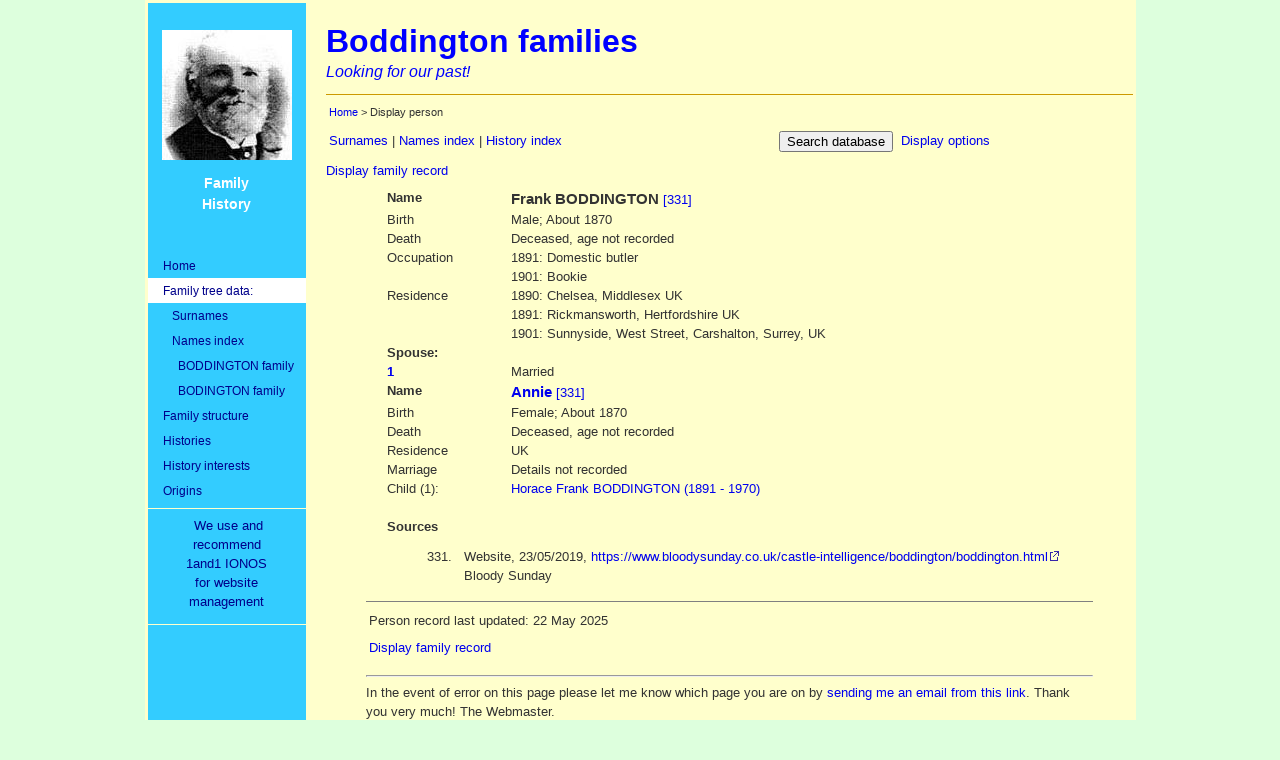

--- FILE ---
content_type: text/html; charset=UTF-8
request_url: https://boddington-family.org.uk/person_display.php?pers=3881&az=base_search,%20bs.141,%20fni/iD.299,%20bni/bPL.359
body_size: 3696
content:
<!DOCTYPE html>
<HTML lang="en-gb"/>
<HEAD>
<META CHARSET="utf-8"/> 
<META name="viewport" content="width=device-width, initial-scale=1.0"/>
<META name="DESCRIPTION" content="Boddington families"/>
<META name="DOCCOMM" content="Boddington families"/>
<META http-equiv="REFRESH" content="43200"/>
<META name="KEYWORDS" content="Boddington families, "/>
<meta name="Robots" content="Index, Follow" /><BASE target="_top"/>
<TITLE>Boddington families; Display Person</TITLE>
<link rel="stylesheet" href="families/css/general_1.css"> <link rel="stylesheet" href="families/css/general_2.css"> <link rel="stylesheet" href="families/css/general_3.css"> <link rel="stylesheet" href="families/css/general_4.css"> <link rel="stylesheet" href="families/css/general_5.css"> <style>.div1 {float: left; padding: 10px;}</style><script src="https://ajax.googleapis.com/ajax/libs/jquery/3.7.1/jquery.min.js"></script></HEAD>
<BODY>
<A id="top"></A>
<DIV align="center">
<TABLE width="991" bgcolor="#FFFFCC"> <!-- 991 exactly fits 1024 width window in IE7 -->
<TR>
<TD>
	<TABLE border="0" width="100%" cellspacing="0" cellpadding="0">
		<TR>
		<!-- this is the left column //-->
		  <TD width="130" valign="top" bgcolor="#33CCFF">
      <P align="center">&nbsp;<BR></P>
			<P align="center"><A href="arms.php"><IMG src="families/images/navpic.jpg" width="130" height="130"></A></P>
      <P align="center" class="style0">Family<BR>History </P>
      <P align="center" class="style0">&nbsp;</P>
      <TABLE id="nav" width="100%"  border="0" cellspacing="0" cellpadding="0">
<script language="JavaScript">
//
// For BODDINGTON family
// To add new entries in the navigation list it is necessary to update several files:
//	In this file - add a line to 'id variables'; add a line to the 'navigation entries'
//	In families/css/general_3.css add an entry for the variable after 'navigation highlights'
//	In include/steer.php add a line to 'navigation highlights'
//
var family = "Boddington"; // set the family name (from steer.php)
var searchid = "0"; // set the search id
var searchname = ""; // set the search name
var familyuc = "BODDINGTON"; // ... and again in uppercase
var prefix = "/"; // set the offset (from steer.php)
if (searchid == 3 
  && searchname == familyuc) {
	var niid = "xx";
	var srid = "namesidx";
 } else {
 	if (searchid != "" && searchid != "0") {
		var niid = "namesidx";
		var srid = "xx";
	}
}
// id variables
var idhome = "xx";
var idtreedata = "treedata";
var idsurnames = "xx";
var idstructure = "xx";
var idhistory = "xx";
var idhistint = "xx";
var idorigins = "xx";
// var idarms = "";
var writeLine = "";
// navigation entries
writeLine += '<tr><td id="' + (idhome) + '"><a href="' + (prefix) + '">Home</a></td></tr>';
writeLine += '<tr><td id="' + (idtreedata) + '"><strong><a href="javascript:null()">Family tree data:</a></strong>';
writeLine += '<tr><td id="' + (idsurnames) + '"><a href="' + (prefix) + 'surnames.php">&nbsp;&nbsp;&nbsp;Surnames</a></td></tr>';
writeLine += '<tr><td id="' + (niid) + '"><a href="' + (prefix) + 'names_index.php">&nbsp;&nbsp;&nbsp;Names&nbsp;index</a></td></tr>';
writeLine += '<tr><td id="' + (srid) + '"><a href="' + (prefix) + 'search.php?fm_search=3&surname=' + (familyuc) + '">&nbsp;&nbsp;&nbsp;&nbsp;&nbsp;' + (familyuc) + '&nbsp;family</a></td></tr>';
writeLine += '<tr><td id="' + (srid) + '"><a href="' + (prefix) + 'search.php?fm_search=3&surname=BODINGTON">&nbsp;&nbsp;&nbsp;&nbsp;&nbsp;BODINGTON&nbsp;family</a></td></tr>';
writeLine += '<tr><td id="' + (idstructure) + '"><a href="' + (prefix) + 'history_display.php?hist=15">Family structure</a></td></tr>';
writeLine += '<tr><td id="' + (idhistory) + '"><a href="' + (prefix) + 'history_index.php">Histories</a></td></tr>';
writeLine += '<tr><td id="' + (idhistint) + '"><a href="' + (prefix) + 'history_display.php?hist=8">History interests</a></td></tr>';
writeLine += '<tr><td id="' + (idorigins) + '"><a href="' + (prefix) + 'history_display.php?hist=14">Origins</a></td></tr>';
// writeLine += '<tr><td id="arms"><a href="' + (prefix) + 'arms.php">Heraldic&nbsp;Arms</a></td></tr>';
//writeLine += '<tr><td id="privacypolicy"><a href="' + (prefix) + 'privacypolicy.php">Privacy&nbsp;Policy</a><hr></td></tr>';
//
writeLine += '<tr><td><hr size="1" noshade color="#FFFFCC"></td></tr>';
// 1and1 IONOS referral programme link
writeLine += '<tr><td><p align="center"><a href="http://aklam.io/yHeD2m" target="_blank">We use and&nbsp;&nbsp;&nbsp;<BR>recommend<BR>1and1 IONOS<BR>for website<BR>management</a></p></td></tr>';
writeLine += '<tr><td><hr size="1" noshade color="#FFFFCC"></td></tr>';
document.write(writeLine);
</script>
          </td>
        </tr>
			</TABLE><!-- end nav id area //-->
		  </td>
		<!-- this is the main, right column //-->
		<TD width="20px">&nbsp;</TD>
		<TD align="left" valign="top" id="body00">
    <H1 class="headln">Boddington families</H1>
    <P class="headln2">Looking for our past! </P>
    <HR noshade color="#CC9900" size="1">
<TABLE width=90%><TR><TD valign="top" COLSPAN="2"><P class="pagetrack"><A href="/index.php">Home</A> &gt; Display person</P>
</TD><TD></TD></TR><TR><TD>
<P><A href="/surnames.php">Surnames</A>
 | <A href="/names_index.php#BODDINGTON">Names index</A>
 | <A href="/history_index.php">History index</A>
</TD>
<TD align='right' style='font-size:small;'><FORM name="search" method="post" action="/search.php?fm_search=1"><INPUT type='submit' name='button' tabindex='1' value='Search database'></FORM></TD>
<TD style='font-size:small;'>&nbsp;<A href="/display_options.php?button=Options">Display options</A></TD></TR></TABLE>
<P><A href="/family_display.php?pers=3881&az_p=3881&az_f=">Display family record</A>
</P>
<TABLE width=85% align=center border-width="none" cellspacing="0" cellpadding="0">
<!-- person display (outer) --><TR><TD valign="top" width="100%">
<TABLE width="100%" border-width="none" cellspacing="0" cellpadding="0">
<!-- person display (inner) --><TR><TD valign="bottom" width="18%"><STRONG>Name</STRONG></TD><TD valign="top" id="navbg" width="82%"><SPAN style="font-size: 115%; font-weight: bold;"><STRONG> <NOBR>Frank</NOBR> BODDINGTON</STRONG></SPAN> <A href="/sources.php?pers=3881&fam=&n=C326&src=331#srcs">[331]</A></TD></TR><TR><TD valign="top" width="18%">Birth</TD><TD valign="top" width="82%">Male; About 1870</TD></TR><TR><TD valign="top" width="18%">Death</TD><TD valign="top" width="82%">Deceased, age&nbsp;not&nbsp;recorded<TR><TD valign="top" width="18%">Occupation</TD><TD valign="top" width="82%">1891: Domestic butler<BR>1901: Bookie</TD></TR><TR><TD valign="top" width="18%">Residence</TD><TD valign="top" width="82%">1890: Chelsea, Middlesex UK<BR>1891: Rickmansworth, Hertfordshire UK<BR>1901: Sunnyside, West Street, Carshalton, Surrey, UK</TD></TR>
</TABLE>
</TD></TR>
<TR><TD valign="top" colspan=3>
<STRONG><P style="margin-bottom:0;">Spouse: </P></STRONG></TD></TR>
<TR><TD valign=top width="100%">
<TABLE width="100%" border-width="none" cellspacing="0" cellpadding="0">
<!-- spouses --><TR><TD valign="top" width="18%">
<STRONG><A href="/family_display.php?fam=4346" TITLE="Display family record">1&nbsp; &nbsp; &nbsp; &nbsp;</A></STRONG>
</TD>
<TD valign="top" width="82%">
Married</TD></TR>
<TR><TD valign="bottom" width="18%"><STRONG>Name</STRONG></TD><TD valign="top" id="navbg" width="82%"><SPAN style="font-size: 115%; font-weight: bold;"><STRONG><A href="/person_display.php?pers=3965" TITLE="Display the person record for Annie">Annie</A></STRONG></SPAN> <A href="/sources.php?pers=3881&fam=&n=C326&src=331#srcs">[331]</A></TD></TR><TR><TD valign="top" width="18%">Birth</TD><TD valign="top" width="82%">Female; About 1870</TD></TR><TR><TD valign="top" width="18%">Death</TD><TD valign="top" width="82%">Deceased, age&nbsp;not&nbsp;recorded<TR><TD valign="top" width="18%">Residence</TD><TD valign="top" width="82%">UK</TD></TR>
</TABLE>
</TD></TR>
<TR><TD valign=top width="100%">
<TABLE width="100%" border-width="none" cellspacing="0" cellpadding="0">
<!-- display marriage --><TR><TD valign="top" width="18%">Marriage</TD>
<TD valign="top" width="82%">Details not recorded</TD></TR>
</TABLE>
</TD></TR>
<TR><TD valign="top" width="100%">
<TABLE width="100%" border-width="none" cellspacing="0" cellpadding="0">
<!-- children --><TR><TD valign="top" width="18%">Child (1):</TD><TD valign="top" width="82%"><A href="/person_display.php?pers=3879" TITLE="Display this child&prime;s person record">Horace Frank BODDINGTON (1891 - 1970)</A></TD></TR>
</TABLE>
</TD></TR><TR><TD>
<BR><P><STRONG>Sources</STRONG><A name='srcs'></A></P><TABLE><TR><TD width='70px' align='right' valign='top'>331.&nbsp;&nbsp;</TD><TD valign='top'>Website, 23/05/2019, <A href="https://www.bloodysunday.co.uk/castle-intelligence/boddington/boddington.html" target="_blank" title="Go to https://www.bloodysunday.co.uk/castle-intelligence/boddington/boddington.html">https://www.bloodysunday.co.uk/castle-intelligence/boddington/boddington.html</A><IMG src="/families/pictures/external.png" title="Open in new tab"> Bloody Sunday</TD></TR>
</TABLE></TD></TR>
</TABLE>
<BLOCKQUOTE><HR NOSHADE size=0><TABLE width="100%"><TR><TD><P>Person record last updated: 22 May 2025</P><P><A href="/family_display.php?pers=3881&az_p=3881&az_f=">Display family record</A>
</P></TD><TD></TD></TR></TABLE><HR><P>In the event of error on this page please let me know which page you are on by <A href='mailto:family@boddington-family.org.uk?subject=Boddington family, person=3881' TITLE='Email the Webmaster'>sending me an email from this link</A>. Thank you very much! The Webmaster.</P></TR></TABLE>	<P><HR noshade size="1" color="#CC9900" align="left" width="100%" style="margin: 0"/></P>
	<TABLE border="0" width="100%" cellspacing="0" cellpadding="0">
		<TR>
			<TD width="48"></TD>
			<TD align="left" valign="top">	
			 <A href="index.php"><IMG border="0"
				src="families/images/button_home_0.jpg" alt="Boddington families home page" width="37" height="37"></A><A
				href="javascript:history.back(1)"><IMG border="0"
				src="families/images/button_left_0.jpg" alt="Previous page" width="37" height="37"></A><A href="#top"><IMG
				border="0" src="families/images/button_up.jpg" alt="Top" width="37" height="37"></A>
          <P class="footer" style="font-size: xx-small;">Please notify me of any errors, omissions or changes by <A
						href="mailto:family@boddington-family.org.uk&amp;subject=Boddington families"
				title="Email the Webmaster">sending me an email</A>.&nbsp;<BR>
  Template last updated
    <!-- #BeginDate format:Am1 -->July 14, 2025<!-- #EndDate -->
  <BR>
<SCRIPT> 
var d = new Date();
document.write("&copy; Copyright Tim Boddington 2000-" + d.getFullYear() + ". All rights reserved.");
</SCRIPT> 
	</P>
			</TD>
			<TD>
<DIV style="align:right; margin-right:5%;"><P>5.7.2/9835 </P></DIV>			</TD>
		</TR>
	</TABLE>
<HR noshade size="1" color="#CC9900">
</div>
</BODY>
</HTML>